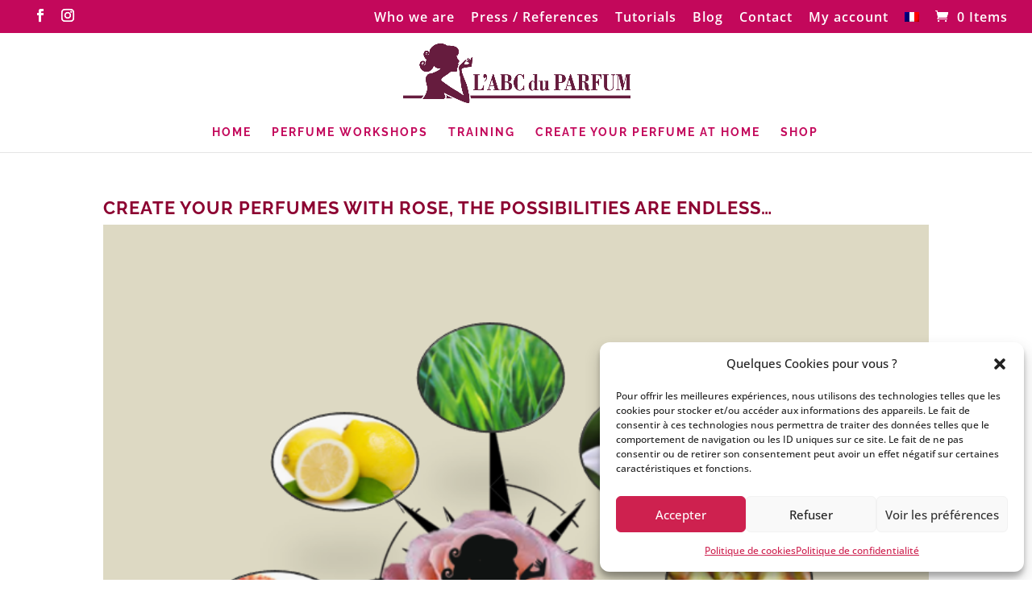

--- FILE ---
content_type: text/css
request_url: https://abcduparfum.fr/wp-content/plugins/pisol-mmq-pro/public/css/pisol-mmq-public.css?ver=1.3.4.1
body_size: 438
content:
/**
 * All of the CSS for your public-facing functionality should be
 * included in this file.
 */

 .pisol-mmq-container{
     padding:6px 10px;
     margin-top:5px;
     margin-bottom:5px;
     text-align: center;
     font-size:14px;
     display:block;
     overflow:hidden;
 }

 td.product-name  .pisol-mmq-container{
     border-radius:4px;
 }


 /**
 * All of the CSS for your public-facing functionality should be
 * included in this file.
 */

 .pisol-mmq-bar-container{
    left:0px;
    width:100%;
    z-index:999999999999;
    text-align:center;
    padding:10px 0;
    padding-bottom:16px;
    display: none;
    padding-left:30px;
    padding-right:30px;
}

.pisol-mmq-bar-message{
    position: relative;
    z-index: 2;
}

.pisol-mmq-close{
   position: absolute;
   right: 0px;
   top: 0px;
   width: 30px;
   display: flex;
   align-items: center;
   justify-content: center;
   height: 100%;
   text-decoration: none;
}

.pisol-mmq-close:hover{
    text-decoration:none;
}

.pisol_shortcodes{
    font-weight:light;
}

#pi-mmq-progress-circle{
    width:70px;
    height:70px;
    position:fixed;
    bottom:20px;
    right:20px;
    z-index:200000000;
    background-position: center;
    background-size:50px 50px;
    background-repeat: no-repeat;
    cursor:pointer;
}

.pi-linear-progress-container{
    position: relative;
}

.pi-linear-progress-container:after, .pisol-mmq-bar-container:after{
    content:"";
    display:block;
    width:100%;
    height:3px;
    background:#ccc;
    left:0;
    bottom:0px;
    position: absolute;
}

.pi-liner-progress{
    position: absolute;
    height:3px;
    bottom:0;
    left:0;
    z-index:1;
    transition: all 0.6s;
}


.pisol-mmq-bar-container:after{
    height:6px;
}

.pisol-mmq-bar-container .pi-liner-progress{
    position: absolute;
    height:6px;
    bottom:0;
    left:0;
    z-index: 1;
}

--- FILE ---
content_type: text/css
request_url: https://abcduparfum.fr/wp-content/themes/divi-child-master/style.css?ver=4.27.5
body_size: 105
content:
/*
 Theme Name:     ABC du Parfum
 Theme URI:      http://wptheme.fr/theme-wordpress-divi/
 Description:    Theme Enfant Divi
 Author:         Versatile
 Author URI:     https://versatile-agence.com/
 Template:       Divi
 Version:        2020
*/
 
 
/* =Vous pouvez personnalisez à partir d'ici. 
------------------------------------------------------- */


--- FILE ---
content_type: application/javascript
request_url: https://abcduparfum.fr/wp-content/plugins/pisol-mmq-pro/public/js/pisol-mmq-public.js?ver=1.0.0
body_size: 1014
content:
(function ($) {
	'use strict';

	jQuery(function ($) {

		var message = {
			fadeInTime: 600,
			fadeOuttime: 600,
			howLongToShow: pisol_mmq.howLongToShow,
			showContinues: pisol_mmq.showContinues,
			show: function () {
				message.hide_progress();
				jQuery('.pisol-mmq-bar-container').fadeIn(message.fadeInTime);
				if (!message.showContinues) {
					setTimeout(function () { message.hide(); }, message.howLongToShow);
				}
				message.linear_progress();
			},

			hide: function () {
				message.show_progress();
				jQuery('.pisol-mmq-bar-container').fadeOut(message.fadeOuttime);
			},

			close_button: function () {
				jQuery('.pisol-mmq-close').click(function () {
					message.hide();
				});
			},

			hide_progress: function () {
				jQuery('#pi-mmq-progress-circle').fadeOut();
			},

			show_progress: function () {
				jQuery('#pi-mmq-progress-circle').fadeIn();
			},

			close_progress: function () {
				jQuery('#pi-mmq-progress-circle').on('click', function () {
					message.hide_progress();
					message.show();
				});
			},

			linear_progress: function () {
				jQuery(".pi-linear-progress-container").each(function () {
					var width = jQuery(this).data('percent');
					jQuery('.pi-liner-progress', this).remove();
					jQuery(this).append('<div class="pi-liner-progress" style="width:' + width + '%"></div>');
				});

			},


			update_cart: function () {
				// update total amount after click add_to_cart
				jQuery(document).ajaxComplete(function (event, jqxhr, settings) {
					var ajax_link = settings.url;

					if (ajax_link && ajax_link != 'undefined' && ajax_link.search(/wc-ajax=add_to_cart/i) >= 0 || ajax_link.search(/wc-ajax=remove_from_cart/i) >= 0 || ajax_link.search(/wc-ajax=get_refreshed_fragments/i) >= 0 || ajax_link.search(/admin-ajax\.php/i) >= 0) {

						if (ajax_link.search(/admin-ajax\.php/i) >= 0) {
							return;
						}

						if (ajax_link.search(/wc-ajax=add_to_cart/i) >= 0) {
							message.add_to_cart_progress(event, jqxhr, settings);
						}

						message.amount_progress(ajax_link);

					}
				});
			},

			add_to_cart_progress: function (event, jqxhr, settings) {

				var product_id = $.urlParam('product_id', settings.data);

				jQuery.ajax({
					url: pisol_mmq.ajax_url,
					cache: false,
					type: 'POST',
					data: {
						action: 'get_product_loop_msg',
						product_id: product_id
					},
					success: function (response) {
						var id = "#pisol_mmq_product_" + product_id;
						jQuery(id).replaceWith(response);
						message.linear_progress();
					}
				});
			},

			amount_progress: function (ajax_link = "") {
				jQuery.ajax({
					url: pisol_mmq.ajax_url,
					cache: false,
					type: 'POST',
					dataType: 'json',
					data: {
						action: 'get_cart_mmq'
					},
					success: function (response) {
						if (ajax_link.search(/wc-ajax=get_refreshed_fragments/i) >= 0) {
							if (parseInt(response.total_percent) == 0) {
								return;
							}
						}

						var percent = response.percent > 100 ? 1 : (parseFloat(response.percent) / 100);

						if (jQuery('#pi-mmq-progress-circle').length !== 0) {
							if (jQuery().circleProgress) {
								jQuery('#pi-mmq-progress-circle').circleProgress('value', percent);
							}
						}

						jQuery('.pi-amount-progress-bar').remove();
						jQuery('.pisol-mmq-bar-container').append(response.progress_bar)

						jQuery(".pisol-mmq-bar-message").html(response.message_bar);
						message.show();
						message.linear_progress();
					}
				});
			}


		};
		message.show();
		message.update_cart();
		message.close_button();
		message.close_progress();
		message.amount_progress();
	});

	jQuery(function () {
		var percent = pisol_mmq.percent > 100 ? 1 : (parseFloat(pisol_mmq.percent) / 100);
		if (jQuery().circleProgress) {
			jQuery('#pi-mmq-progress-circle').circleProgress({
				value: percent,
				size: 70,
				fill: {
					gradient: ["red", "orange"]
				}
			});
		}
	});

	jQuery.urlParam = function (name, url) {
		var results = new RegExp('[\?&]' + name + '=([^&#]*)').exec(url);
		if (results == null) {
			return null;
		}
		return decodeURI(results[1]) || 0;
	}

})(jQuery);

